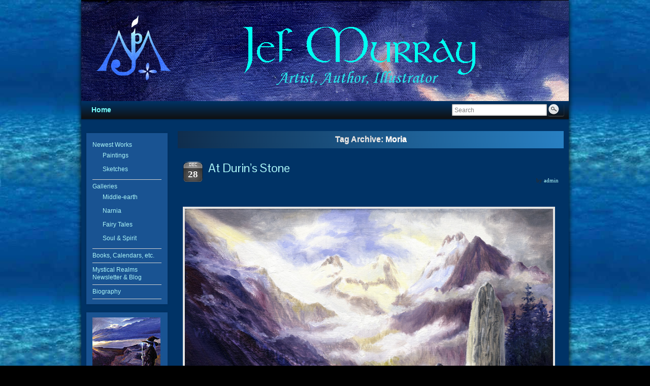

--- FILE ---
content_type: text/html; charset=UTF-8
request_url: https://www.jefmurray.com/gallery/tag/moria/
body_size: 6185
content:
<!DOCTYPE html PUBLIC "-//W3C//DTD XHTML 1.0 Strict//EN" "http://www.w3.org/TR/xhtml1/DTD/xhtml1-strict.dtd">
<html xmlns="http://www.w3.org/1999/xhtml" lang="en">
<head profile="http://gmpg.org/xfn/11">
    <meta http-equiv="Content-Type" content="text/html; charset=UTF-8" />
    <meta http-equiv="X-UA-Compatible" content="IE=Edge" />
    <title>Moria &#187; Jef Murray Studios</title>
    <link rel="pingback" href="https://www.jefmurray.com/gallery/xmlrpc.php" /> 
    <link rel="alternate" type="application/rss+xml" title="Jef Murray Studios &raquo; Feed" href="https://www.jefmurray.com/gallery/feed/" />
<link rel="alternate" type="application/rss+xml" title="Jef Murray Studios &raquo; Comments Feed" href="https://www.jefmurray.com/gallery/comments/feed/" />
<link rel="alternate" type="application/rss+xml" title="Jef Murray Studios &raquo; Moria Tag Feed" href="https://www.jefmurray.com/gallery/tag/moria/feed/" />
	<script type="text/javascript">
	WebFontConfig = {
		google: { families: ['Pontano+Sans::latin'] }
	};
	(function() {
		var wf = document.createElement('script');
		wf.src = ('https:' == document.location.protocol ? 'https' : 'http') + '://ajax.googleapis.com/ajax/libs/webfont/1/webfont.js';
		wf.type = 'text/javascript';
		wf.async = 'true';
		var s = document.getElementsByTagName('script')[0];
		s.parentNode.insertBefore(wf, s);
	})(); 
    </script>
    		<script type="text/javascript">
			window._wpemojiSettings = {"baseUrl":"https:\/\/s.w.org\/images\/core\/emoji\/72x72\/","ext":".png","source":{"concatemoji":"https:\/\/www.jefmurray.com\/gallery\/wp-includes\/js\/wp-emoji-release.min.js?ver=4.2.4"}};
			!function(a,b,c){function d(a){var c=b.createElement("canvas"),d=c.getContext&&c.getContext("2d");return d&&d.fillText?(d.textBaseline="top",d.font="600 32px Arial","flag"===a?(d.fillText(String.fromCharCode(55356,56812,55356,56807),0,0),c.toDataURL().length>3e3):(d.fillText(String.fromCharCode(55357,56835),0,0),0!==d.getImageData(16,16,1,1).data[0])):!1}function e(a){var c=b.createElement("script");c.src=a,c.type="text/javascript",b.getElementsByTagName("head")[0].appendChild(c)}var f,g;c.supports={simple:d("simple"),flag:d("flag")},c.DOMReady=!1,c.readyCallback=function(){c.DOMReady=!0},c.supports.simple&&c.supports.flag||(g=function(){c.readyCallback()},b.addEventListener?(b.addEventListener("DOMContentLoaded",g,!1),a.addEventListener("load",g,!1)):(a.attachEvent("onload",g),b.attachEvent("onreadystatechange",function(){"complete"===b.readyState&&c.readyCallback()})),f=c.source||{},f.concatemoji?e(f.concatemoji):f.wpemoji&&f.twemoji&&(e(f.twemoji),e(f.wpemoji)))}(window,document,window._wpemojiSettings);
		</script>
		<style type="text/css">
img.wp-smiley,
img.emoji {
	display: inline !important;
	border: none !important;
	box-shadow: none !important;
	height: 1em !important;
	width: 1em !important;
	margin: 0 .07em !important;
	vertical-align: -0.1em !important;
	background: none !important;
	padding: 0 !important;
}
</style>
<link rel='stylesheet' id='graphene-stylesheet-css'  href='https://www.jefmurray.com/gallery/wp-content/themes/graphene/style.css?ver=4.2.4' type='text/css' media='screen' />
<script type='text/javascript' src='https://www.jefmurray.com/gallery/wp-includes/js/jquery/jquery.js?ver=1.11.2'></script>
<script type='text/javascript' src='https://www.jefmurray.com/gallery/wp-includes/js/jquery/jquery-migrate.min.js?ver=1.2.1'></script>
<script type='text/javascript' src='https://www.jefmurray.com/gallery/wp-content/themes/graphene/js/jquery.tools.min.js?ver=4.2.4'></script>
<script type='text/javascript' src='https://www.jefmurray.com/gallery/wp-content/themes/graphene/js/jquery.infinitescroll.min.js?ver=4.2.4'></script>
<script type='text/javascript'>
/* <![CDATA[ */
var grapheneJS = {"templateUrl":"https:\/\/www.jefmurray.com\/gallery\/wp-content\/themes\/graphene","isSingular":"","shouldShowComments":"1","commentsOrder":"newest","sliderDisable":"","sliderAnimation":"fade","sliderTransSpeed":"400","sliderInterval":"5000","sliderDisplay":"bgimage-excerpt","infScroll":"1","infScrollClick":"","infScrollComments":"1","totalPosts":"1","postsPerPage":"5","isPageNavi":"","infScrollMsgText":"Fetching window.grapheneInfScrollItemsPerPage more item from window.grapheneInfScrollItemsLeft left ...","infScrollMsgTextPlural":"Fetching window.grapheneInfScrollItemsPerPage more items from window.grapheneInfScrollItemsLeft left ...","infScrollFinishedText":"No more items to fetch","commentsPerPage":"50","totalComments":"0","infScrollCommentsMsg":"Fetching window.grapheneInfScrollCommentsPerPage more top level comment from window.grapheneInfScrollCommentsLeft left ...","infScrollCommentsMsgPlural":"Fetching window.grapheneInfScrollCommentsPerPage more top level comments from window.grapheneInfScrollCommentsLeft left ...","infScrollCommentsFinishedMsg":"No more comments to fetch"};
/* ]]> */
</script>
<script type='text/javascript' src='https://www.jefmurray.com/gallery/wp-content/themes/graphene/js/graphene.js?ver=4.2.4'></script>
<link rel="EditURI" type="application/rsd+xml" title="RSD" href="https://www.jefmurray.com/gallery/xmlrpc.php?rsd" />
<link rel="wlwmanifest" type="application/wlwmanifest+xml" href="https://www.jefmurray.com/gallery/wp-includes/wlwmanifest.xml" /> 
<meta name="generator" content="WordPress 4.2.4" />
<style type="text/css">
#top-bar,.top-bar-preview .top-bar{ background: #003366; background: -moz-linear-gradient(#000000, #003366); background: -webkit-linear-gradient(#000000, #003366); background: -o-linear-gradient(#000000, #003366); -ms-filter: "progid:DXImageTransform.Microsoft.gradient(startColorStr='#000000', EndColorStr='#003366')"; background: linear-gradient(#000000, #003366); }#header-menu-wrap{ background: #101010; background: -moz-linear-gradient(#003366, #101010); background: -webkit-linear-gradient(#003366, #101010); background: -o-linear-gradient(#003366, #101010); -ms-filter: "progid:DXImageTransform.Microsoft.gradient(startColorStr='#003366', EndColorStr='#101010')"; background: linear-gradient(#003366, #101010); }#header-menu > li > a{color: #76fefa}#header-menu > li > a > span{color: #e2e2f3}#header-menu > li:hover,#header-menu > li.current-menu-item,#header-menu > li.current-menu-ancestor{ background: #003366; background: -moz-linear-gradient(#0294cf, #003366); background: -webkit-linear-gradient(#0294cf, #003366); background: -o-linear-gradient(#0294cf, #003366); -ms-filter: "progid:DXImageTransform.Microsoft.gradient(startColorStr='#0294cf', EndColorStr='#003366')"; background: linear-gradient(#0294cf, #003366); }#header-menu > li:hover > a, #header-menu > li.current-menu-item > a, #header-menu > li.current-menu-ancestor > a {color: #ffffff}#header-menu > li:hover > a > span, #header-menu > li.current-menu-item > a > span, #header-menu > li.current-menu-ancestor > a > span{color: #68e6fd}#header-menu ul li, .primary-menu-preview.dropdown ul li{ background: #003366; background: -moz-linear-gradient(#efefef, #003366); background: -webkit-linear-gradient(#efefef, #003366); background: -o-linear-gradient(#efefef, #003366); -ms-filter: "progid:DXImageTransform.Microsoft.gradient(startColorStr='#efefef', EndColorStr='#003366')"; background: linear-gradient(#efefef, #003366); }#header-menu ul li:hover > a,#header-menu ul li.current-menu-item > a,#header-menu ul li.current-menu-ancestor > a,.primary-menu-preview.dropdown ul li.current-menu-item > a,.primary-menu-preview.dropdown ul li.current-menu-ancestor > a{color: #fff}#secondary-menu > li > a{color:#fff}#secondary-menu > li:hover,#secondary-menu > li.current-menu-item,#secondary-menu > li.current-menu-ancestor{background:#eee}#secondary-menu ul li:hover > a,#secondary-menu ul li.current-menu-item > a,#secondary-menu ul li.current-menu-ancestor > a,.secondary-menu-preview .sub-menu li.current-menu-item > a,.secondary-menu-preview .sub-menu li.current-menu-ancestor > a{color: #fff}#content, .menu-bottom-shadow, #sidebar_bottom{background-color: #003366}.post{background-color: #003366}.post-title, .post-title a, .post-title a:visited, .entry-footer{border-color: #DDDDDD}.post{border-top-color: #003366}.post{border-bottom-color: #003366}.sticky{background-color: #003366}.child-page{background-color: #003366}.sidebar div.sidebar-wrap{background-color: #195392}.sidebar ul li{border-color: #d1d1d1}.sidebar h3, .sidebar h3 a, .sidebar h3 a:visited{color: #fff}.sidebar h3{text-shadow: 0 -1px #b0b0b0}.sidebar h3{ background: #195392; background: -moz-linear-gradient(#3c9cd2, #195392); background: -webkit-linear-gradient(#3c9cd2, #195392); background: -o-linear-gradient(#3c9cd2, #195392); -ms-filter: "progid:DXImageTransform.Microsoft.gradient(startColorStr='#3c9cd2', EndColorStr='#195392')"; background: linear-gradient(#3c9cd2, #195392); }.block-button, .block-button:visited, .Button, .button, input[type="submit"], button[type="submit"], #commentform #submit, .wpsc_buy_button{ -moz-box-shadow: 0 1px 2px #555555; -webkit-box-shadow: 0 1px 2px #555555; box-shadow: 0 1px 2px #555555; }.page-title{text-shadow: 0 -1px 0 #b5b5b5}#comments ol li.comment, #comments ol li.pingback, #comments ol li.trackback{background-color: #003366}#comments{color: #ffffff}#comments ol.children li.comment{border-color: #003366} #comments ol.children li.bypostauthor, #comments li.bypostauthor.comment{border-color: #003366}#comments ol.children li.bypostauthor, #comments li.bypostauthor.comment{background-color: #003366}#comments ol.children li.bypostauthor, #comments li.bypostauthor.comment{font-color: #ffffff}#commentform{background-color: #003366}#commentform{color: #ffffff}#footer,.graphene-footer{background-color:#003366;color:#d9d9d9}#copyright h3,.graphene-copyright .heading{color:#fdfdfc}#footer a, #footer a:visited, #footer a:hover,.graphene-footer a, .graphene-footer a:visited, .graphene-footer a:hover{color:#7dcfd9;border-color:#7dcfd9} #footer-menu .sub-menu li a, #footer-menu .sub-menu li a:visited, #footer-menu .sub-menu li a:hover,.footer-menu .sub-menu li a, .footer-menu .sub-menu li a:visited, .footer-menu .sub-menu li a:hover{color:#cccccc;border-color:#cccccc}.footer-menu-wrap ul.sub-menu,.footer-menu-wrap ul.sub-menu{border-color:#a3a3a3}.header_title, .header_title a, .header_title a:visited, .header_title a:hover, .header_desc {color:#blank}.entry-content, .sidebar, .comment-entry{ color:#ffffff; }.featured_slider #slider_root{height:300px}a,.post-title,.post-title a,#comments > h4.current a{color: #abf5f7}a:hover,.post-title a:hover{color: #fff}#content-main, #content-main .grid_11, .container_16 .slider_post, #comments #respond {width:760px}#sidebar1, #sidebar2 {width:160px}.comment-form-author, .comment-form-email, .comment-form-url {width:233.33333333333px}.graphene-form-field {width:225.33333333333px}#commentform textarea {width:732px}td.subpages-cell{ background-color: #003366; border: none; } tr.subpages-row{ border: none; } #footer{ background-image: none; }
</style>
		<link rel="icon" href="https://www.jefmurray.com/gallery/favicon.ico" type="image/x-icon" />
		<!--[if lte IE 7]>
      <style type="text/css" media="screen">
      	#footer, div.sidebar-wrap, .block-button, .featured_slider, #slider_root, #nav li ul, .pie{behavior: url(https://www.jefmurray.com/gallery/wp-content/themes/graphene/js/PIE.php);}
        .featured_slider{margin-top:0 !important;}
        #header-menu-wrap {z-index:5}
      </style>
    <![endif]-->
    <style type="text/css" id="custom-background-css">
body.custom-background { background-image: url('https://www.jefmurray.com/gallery/wp-content/uploads/2014/07/water.jpg'); background-repeat: repeat; background-position: top left; background-attachment: scroll; }
</style>
    <!-- BEGIN Google Analytics script -->
    	<script>
  (function(i,s,o,g,r,a,m){i['GoogleAnalyticsObject']=r;i[r]=i[r]||function(){
  (i[r].q=i[r].q||[]).push(arguments)},i[r].l=1*new Date();a=s.createElement(o),
  m=s.getElementsByTagName(o)[0];a.async=1;a.src=g;m.parentNode.insertBefore(a,m)
  })(window,document,'script','//www.google-analytics.com/analytics.js','ga');

  ga('create', 'UA-54461180-1', 'auto');
  ga('send', 'pageview');

</script>    <!-- END Google Analytics script -->
    </head>
<body class="archive tag tag-moria tag-99 custom-background two_col_right two-columns">



<div id="container" class="container_16">
    
    
        <div id="header">
    	
        <a href="https://www.jefmurray.com/gallery" id="header_img_link" title="Go back to the front page"><img src="https://www.jefmurray.com/gallery/wp-content/uploads/2014/07/cropped_layered_jef_murray_banner.jpg" alt="" width="960" height="198" class="header-img" /></a>        	       
        		
                
		    </div>
    <div id="nav">
                <div id="header-menu-wrap" class="clearfix">
			<ul id="header-menu" class="menu clearfix grid_12"><li id="menu-item-2697" class="menu-item menu-item-type-custom menu-item-object-custom"><a href="http://jefmurray.com/gallery"><strong>Home</strong></a></li>
</ul>            
            <div class="clear"></div>
            
			                <div id="top_search" class="grid_4">
                    <form id="searchform" class="searchform" method="get" action="https://www.jefmurray.com/gallery">
    <p class="clearfix default_searchform">
        <input type="text" name="s" 
        	onblur="if (this.value == '') {this.value = 'Search';}" 
            onfocus="if (this.value == 'Search') {this.value = '';}" 
            value="Search" />
        <button type="submit"><span>Search</span></button>
    </p>
    </form>                                    </div>
                        
                    
        </div>
		
                
        <div class="menu-bottom-shadow">&nbsp;</div>


        
    </div>

    
    <div id="content" class="clearfix hfeed">
                
            
<div id="sidebar2" class="sidebar grid_5">

	
    <div id="nav_menu-2" class="sidebar-wrap clearfix widget_nav_menu"><div class="menu-jms-main-menu-container"><ul id="menu-jms-main-menu" class="menu"><li id="menu-item-2969" class="menu-item menu-item-type-post_type menu-item-object-page menu-item-has-children menu-item-ancestor menu-item-2969"><a href="https://www.jefmurray.com/gallery/newest-works/">Newest Works</a>
<ul class="sub-menu">
	<li id="menu-item-2798" class="menu-item menu-item-type-post_type menu-item-object-page menu-item-2798"><a href="https://www.jefmurray.com/gallery/newworks-paintings/">Paintings</a></li>
	<li id="menu-item-2799" class="menu-item menu-item-type-post_type menu-item-object-page menu-item-2799"><a href="https://www.jefmurray.com/gallery/newworks-sketches/">Sketches</a></li>
</ul>
</li>
<li id="menu-item-2991" class="menu-item menu-item-type-post_type menu-item-object-page menu-item-has-children menu-item-ancestor menu-item-2991"><a href="https://www.jefmurray.com/gallery/galleries/">Galleries</a>
<ul class="sub-menu">
	<li id="menu-item-2780" class="menu-item menu-item-type-post_type menu-item-object-page menu-item-2780"><a href="https://www.jefmurray.com/gallery/middle-earth/">Middle-earth</a></li>
	<li id="menu-item-2772" class="menu-item menu-item-type-post_type menu-item-object-page menu-item-2772"><a href="https://www.jefmurray.com/gallery/narnia-2/">Narnia</a></li>
	<li id="menu-item-2771" class="menu-item menu-item-type-post_type menu-item-object-page menu-item-2771"><a href="https://www.jefmurray.com/gallery/fairy-tales/">Fairy Tales</a></li>
	<li id="menu-item-2769" class="menu-item menu-item-type-post_type menu-item-object-page menu-item-2769"><a href="https://www.jefmurray.com/gallery/sacred-religious-2/">Soul &#038; Spirit</a></li>
</ul>
</li>
<li id="menu-item-2767" class="menu-item menu-item-type-post_type menu-item-object-page menu-item-2767"><a href="https://www.jefmurray.com/gallery/books-calendars-etc/">Books, Calendars, etc.</a></li>
<li id="menu-item-2971" class="menu-item menu-item-type-custom menu-item-object-custom menu-item-2971"><a href="http://blog.jefmurray.com">Mystical Realms Newsletter &#038; Blog</a></li>
<li id="menu-item-2764" class="menu-item menu-item-type-post_type menu-item-object-page menu-item-2764"><a href="https://www.jefmurray.com/gallery/biograph/">Biography</a></li>
</ul></div></div><div id="text-4" class="sidebar-wrap clearfix widget_text">			<div class="textwidget"><a title="Seer: A Wizard's Journal" href="http://olorisbookshop.com/collections/books/products/seer-2nd-edition" target="_blank"><img class="alignnone size-full wp-image-3027" src="https://www.jefmurray.com/gallery/wp-content/uploads/2012/10/murrayseer2.jpg" alt="murrayseer2" width="134" height="200" /></a></div>
		</div>    
        
    
</div><!-- #sidebar2 -->        
        <div id="content-main" class="clearfix grid_11">
        
    <h1 class="page-title archive-title">
        Tag Archive: <span>Moria</span>    </h1>
    
        
    <div class="entries-wrapper">
    
                
<div id="post-1716" class="clearfix post post-1716 type-post status-publish format-standard hentry category-lotrgal category-newworks tag-durins-stone tag-frodo tag-gimli tag-lord-of-the-rings tag-mirrormere tag-misty-mountains tag-moria">
	
		
	<div class="entry clearfix">
    
    			    	<div class="date updated alpha ">
        	<span class="value-title" title="2012-12-28T15:44" />
            <p class="default_date">
            	<span class="month">Dec</span>
                <span class="day">28</span>
                            </p>
                    </div>
    		
                
        		
		        
		        <h2 class="post-title entry-title">
			<a href="https://www.jefmurray.com/gallery/2012/12/28/at-durins-stone/" rel="bookmark" title="Permalink to At Durin&#8217;s Stone">
				At Durin&#8217;s Stone            </a>
			        </h2>
		
		
						<div class="post-meta clearfix">
			
									
									
									
						            <p class="post-author author vcard">
				by <span class="fn nickname"><a href="https://www.jefmurray.com/gallery/author/admin/" class="url" rel="author">admin</a></span>			</p>
											
						
					</div>
				
				<div class="entry-content clearfix">
						
							
												
								<p>&nbsp;</p>
<p><a href="http://sales.jefmurray.com/print_purchase_paintings.html" target="_blank"><img class="alignnone size-full wp-image-1717" alt="12_11_497_At_durins_stone_enh_800" src="https://www.jefmurray.com/gallery/wp-content/uploads/2012/12/12_11_497_At_durins_stone_enh_800.jpg" width="800" height="501" /></a></p>
<p><span style="font-family: 'Monotype Corsiva';font-size: x-large"><strong>&#8220;At Durin&#8217;s Stone&#8221;</strong></span><br />
Oil on canvas, 13&#8243;x21&#8243; wide.</p>
<p>Artist Commentary: I spent Tuesday on the slopes of the Misty Mountains, in the crusted crags and fog-filled dells that bound the Golden Wood to the west, just as the Great River bounds her to the east. I hiked the nearest ridge, and espied beneath me the sapphire surface of Kheled-zâram. There, in the vale of Azanulbizar, I pitched my easel as the sun crested and began her journey toward the peak of Baranzibar.</p>
<p>And I painted.</p>
<p>I painted the cobalt waters of the lake and the lavendar plumes of the heavens; I painted the spurs of Zirak-zigil and the plummeting falls beside the Dimrill Stair; I painted Durin&#8217;s Stone, weatherworn and broken, standing silent beside the still waters.</p>
<p>And as I was finishing my work, with the shadows of the great peaks flooding the glen with gloom, a dwarf and a halfling came to the water&#8217;s edge and gazed in wonder upon the stars, jewel-like, that rest forever there, floating in the depths of Mirrormere.</p>
<p>13″x21″ wide signed and numbered prints – AVAILABLE! Please click <a title="Purchase Print (Painting)" href="http://sales.jefmurray.com/print_purchase_paintings.html" target="_blank">here</a>.</p>
<p>13″x21″ original oil painting – $1400.00 US plus shipping.</p>
<p>To purchase this original painting, please click <a title="Purchase Original Painting" href="http://sales.jefmurray.com/original_purchase_paintings.html" target="_blank">here</a>.</p>
<p>&nbsp;</p>
<p>&nbsp;</p>
<p>&nbsp;</p>
<p>&nbsp;</p>

						
						
						
		</div>
		
				<div class="entry-footer clearfix">
									<p class="post-tags">Tags: <a href="https://www.jefmurray.com/gallery/tag/durins-stone/" rel="tag">Durin's stone</a>, <a href="https://www.jefmurray.com/gallery/tag/frodo/" rel="tag">Frodo</a>, <a href="https://www.jefmurray.com/gallery/tag/gimli/" rel="tag">Gimli</a>, <a href="https://www.jefmurray.com/gallery/tag/lord-of-the-rings/" rel="tag">Lord of the Rings</a>, <a href="https://www.jefmurray.com/gallery/tag/mirrormere/" rel="tag">Mirrormere</a>, <a href="https://www.jefmurray.com/gallery/tag/misty-mountains/" rel="tag">Misty Mountains</a>, <a href="https://www.jefmurray.com/gallery/tag/moria/" rel="tag">Moria</a></p>
						
			            			<p class="comment-link">
				<a href="https://www.jefmurray.com/gallery/2012/12/28/at-durins-stone/#respond" class="comments-link" >Leave comment</a>            </p>
                        
            			
					</div>
	</div>
</div>

 

    </div>
    
    	
	
  
    </div><!-- #content-main -->
    
        
    
</div><!-- #content -->



<div id="footer" class="clearfix">
    
        <div id="copyright">
    	<h3>Copyright</h3>
		        	<p>© 2012 Jef Murray Studios.</p>
<p><h2><a href="mailto:jef-dot-murray-at-gmail-dot-com?body=Type%20your%20message%20here.%0DBut%20First,%20DELETE%20the%20words%20%22-at-%22%20and%20%22-dot-%22%20from%20the%20e-mail%20address%20and%20replace%20with%20the%20@%20symbol%20and%20a%20period.%0DSorry%20for%20the%20inconvenience!">Contact Jef</a></h2>
 	            
        
    	    </div>

		<div class="footer-menu-wrap">
    	<ul id="footer-menu" class="clearfix">
			                    	<li class="menu-item return-top"><a href="#">Return to top</a></li>
                    </ul>
    </div>
    	
        <div id="developer" class="grid_7">
        <p>
        Powered by <a href="http://wordpress.org/">WordPress</a> and the <a href="http://www.graphene-theme.com/">Graphene Theme</a>.        </p>

	    </div>
        
    </div><!-- #footer -->


</div><!-- #container -->


	<!--[if IE 8]>
    <script type="text/javascript">
        (function($) {
            var imgs, i, w;
            var imgs = document.getElementsByTagName( 'img' );
            maxwidth = 0.98 * $( '.entry-content' ).width();
            for( i = 0; i < imgs.length; i++ ) {
                w = imgs[i].getAttribute( 'width' );
                if ( w > maxwidth ) {
                    imgs[i].removeAttribute( 'width' );
                    imgs[i].removeAttribute( 'height' );
                }
            }
        })(jQuery);
    </script>
    <![endif]-->
</body>
</html>

--- FILE ---
content_type: text/plain
request_url: https://www.google-analytics.com/j/collect?v=1&_v=j102&a=244840547&t=pageview&_s=1&dl=https%3A%2F%2Fwww.jefmurray.com%2Fgallery%2Ftag%2Fmoria%2F&ul=en-us%40posix&dt=Moria%20%C2%BB%20Jef%20Murray%20Studios&sr=1280x720&vp=1280x720&_u=IEBAAEABAAAAACAAI~&jid=1019162341&gjid=1478638291&cid=2006971241.1768768520&tid=UA-54461180-1&_gid=1213974536.1768768520&_r=1&_slc=1&z=178805659
body_size: -450
content:
2,cG-VZFHGF34NK